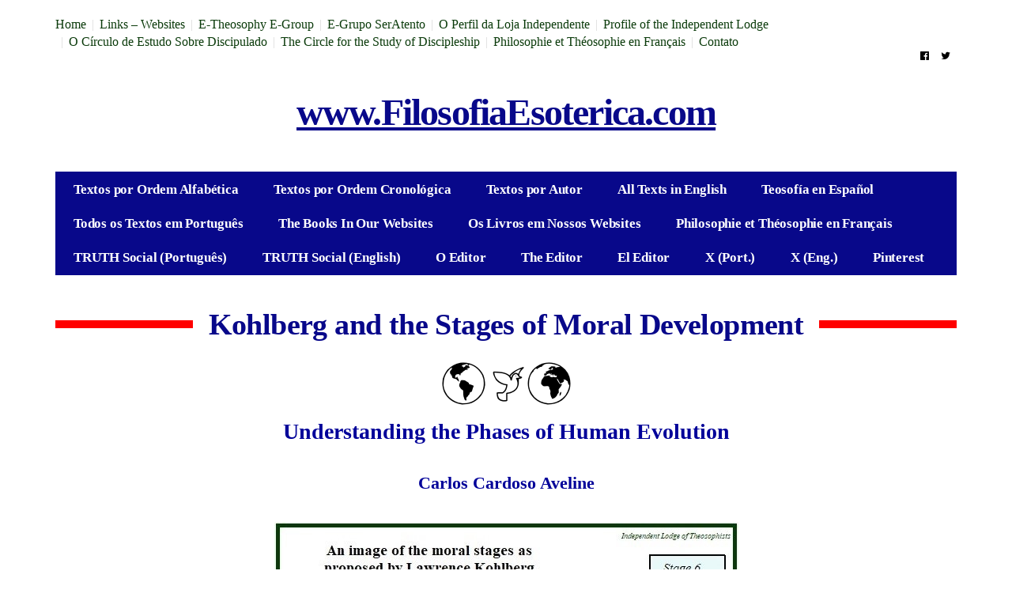

--- FILE ---
content_type: text/html; charset=UTF-8
request_url: https://www.filosofiaesoterica.com/kohlberg-and-the-stages-of-moral-development/
body_size: 12829
content:
<!DOCTYPE html>
<!--[if lt IE 7 ]><html class="ie ie6" lang="pt-PT" prefix="og: http://ogp.me/ns#"> <![endif]-->
<!--[if IE 7 ]><html class="ie ie7" lang="pt-PT" prefix="og: http://ogp.me/ns#"> <![endif]-->
<!--[if IE 8 ]><html class="ie ie8" lang="pt-PT" prefix="og: http://ogp.me/ns#"> <![endif]-->
<!--[if (gte IE 9)|!(IE)]><!--><html lang="pt-PT" prefix="og: http://ogp.me/ns#">
<head>

	<meta charset="UTF-8">
	<meta name="viewport" content="user-scalable=yes, width=device-width, initial-scale=1.0, maximum-scale=1">

	<!--[if IE]><meta http-equiv="X-UA-Compatible" content="IE=edge" /><![endif]-->

	<link rel="pingback" href="https://www.filosofiaesoterica.com/xmlrpc.php">

	<title>Kohlberg and the Stages of Moral Development</title>

<!-- This site is optimized with the Yoast SEO plugin v9.5 - https://yoast.com/wordpress/plugins/seo/ -->
<meta name="description" content="Understanding the Phases of Human Evolution - Carlos Cardoso Aveline"/>
<link rel="canonical" href="https://www.filosofiaesoterica.com/kohlberg-and-the-stages-of-moral-development/" />
<meta property="og:locale" content="pt_PT" />
<meta property="og:type" content="article" />
<meta property="og:title" content="Kohlberg and the Stages of Moral Development" />
<meta property="og:description" content="Understanding the Phases of Human Evolution - Carlos Cardoso Aveline" />
<meta property="og:url" content="https://www.filosofiaesoterica.com/kohlberg-and-the-stages-of-moral-development/" />
<meta property="og:site_name" content="www.FilosofiaEsoterica.com" />
<meta property="article:section" content="Planetary Change and The Civilization of the Future" />
<meta property="article:published_time" content="2019-02-16T11:00:51+00:00" />
<meta property="article:modified_time" content="2020-11-02T00:35:03+00:00" />
<meta property="og:updated_time" content="2020-11-02T00:35:03+00:00" />
<meta property="og:image" content="https://www.filosofiaesoterica.com/wp-content/uploads/2019/02/Kohlberg-and-the-Stages-of-Moral-Development-SEM-MOLD.png" />
<meta property="og:image:secure_url" content="https://www.filosofiaesoterica.com/wp-content/uploads/2019/02/Kohlberg-and-the-Stages-of-Moral-Development-SEM-MOLD.png" />
<meta property="og:image:width" content="569" />
<meta property="og:image:height" content="340" />
<meta name="twitter:card" content="summary" />
<meta name="twitter:description" content="Understanding the Phases of Human Evolution - Carlos Cardoso Aveline" />
<meta name="twitter:title" content="Kohlberg and the Stages of Moral Development" />
<meta name="twitter:image" content="https://www.filosofiaesoterica.com/wp-content/uploads/2019/02/Kohlberg-and-the-Stages-of-Moral-Development-SEM-MOLD.png" />
<!-- / Yoast SEO plugin. -->

<link rel='dns-prefetch' href='//fonts.googleapis.com' />
<link rel='dns-prefetch' href='//s.w.org' />
<link rel="alternate" type="application/rss+xml" title="www.FilosofiaEsoterica.com &raquo; Feed" href="https://www.filosofiaesoterica.com/feed/" />
<link rel="alternate" type="application/rss+xml" title="www.FilosofiaEsoterica.com &raquo; Feed de comentários" href="https://www.filosofiaesoterica.com/comments/feed/" />
<link rel="alternate" type="application/rss+xml" title="Feed de comentários de www.FilosofiaEsoterica.com &raquo; Kohlberg and the Stages of Moral Development" href="https://www.filosofiaesoterica.com/kohlberg-and-the-stages-of-moral-development/feed/" />
		<script type="text/javascript">
			window._wpemojiSettings = {"baseUrl":"https:\/\/s.w.org\/images\/core\/emoji\/11\/72x72\/","ext":".png","svgUrl":"https:\/\/s.w.org\/images\/core\/emoji\/11\/svg\/","svgExt":".svg","source":{"concatemoji":"https:\/\/www.filosofiaesoterica.com\/wp-includes\/js\/wp-emoji-release.min.js?ver=4330826cf92b5e3c07d04ea5e39ae29d"}};
			!function(e,a,t){var n,r,o,i=a.createElement("canvas"),p=i.getContext&&i.getContext("2d");function s(e,t){var a=String.fromCharCode;p.clearRect(0,0,i.width,i.height),p.fillText(a.apply(this,e),0,0);e=i.toDataURL();return p.clearRect(0,0,i.width,i.height),p.fillText(a.apply(this,t),0,0),e===i.toDataURL()}function c(e){var t=a.createElement("script");t.src=e,t.defer=t.type="text/javascript",a.getElementsByTagName("head")[0].appendChild(t)}for(o=Array("flag","emoji"),t.supports={everything:!0,everythingExceptFlag:!0},r=0;r<o.length;r++)t.supports[o[r]]=function(e){if(!p||!p.fillText)return!1;switch(p.textBaseline="top",p.font="600 32px Arial",e){case"flag":return s([55356,56826,55356,56819],[55356,56826,8203,55356,56819])?!1:!s([55356,57332,56128,56423,56128,56418,56128,56421,56128,56430,56128,56423,56128,56447],[55356,57332,8203,56128,56423,8203,56128,56418,8203,56128,56421,8203,56128,56430,8203,56128,56423,8203,56128,56447]);case"emoji":return!s([55358,56760,9792,65039],[55358,56760,8203,9792,65039])}return!1}(o[r]),t.supports.everything=t.supports.everything&&t.supports[o[r]],"flag"!==o[r]&&(t.supports.everythingExceptFlag=t.supports.everythingExceptFlag&&t.supports[o[r]]);t.supports.everythingExceptFlag=t.supports.everythingExceptFlag&&!t.supports.flag,t.DOMReady=!1,t.readyCallback=function(){t.DOMReady=!0},t.supports.everything||(n=function(){t.readyCallback()},a.addEventListener?(a.addEventListener("DOMContentLoaded",n,!1),e.addEventListener("load",n,!1)):(e.attachEvent("onload",n),a.attachEvent("onreadystatechange",function(){"complete"===a.readyState&&t.readyCallback()})),(n=t.source||{}).concatemoji?c(n.concatemoji):n.wpemoji&&n.twemoji&&(c(n.twemoji),c(n.wpemoji)))}(window,document,window._wpemojiSettings);
		</script>
		<style type="text/css">
img.wp-smiley,
img.emoji {
	display: inline !important;
	border: none !important;
	box-shadow: none !important;
	height: 1em !important;
	width: 1em !important;
	margin: 0 .07em !important;
	vertical-align: -0.1em !important;
	background: none !important;
	padding: 0 !important;
}
</style>
<link rel='stylesheet' id='scap.flashblock-css'  href='https://www.filosofiaesoterica.com/wp-content/plugins/compact-wp-audio-player/css/flashblock.css?ver=4330826cf92b5e3c07d04ea5e39ae29d' type='text/css' media='all' />
<link rel='stylesheet' id='scap.player-css'  href='https://www.filosofiaesoterica.com/wp-content/plugins/compact-wp-audio-player/css/player.css?ver=4330826cf92b5e3c07d04ea5e39ae29d' type='text/css' media='all' />
<link rel='stylesheet' id='wp-block-library-css'  href='https://www.filosofiaesoterica.com/wp-includes/css/dist/block-library/style.min.css?ver=4330826cf92b5e3c07d04ea5e39ae29d' type='text/css' media='all' />
<link rel='stylesheet' id='magic-liquidizer-table-style-css'  href='https://www.filosofiaesoterica.com/wp-content/plugins/magic-liquidizer-responsive-table/idcss/ml-responsive-table.css?ver=2.0.3' type='text/css' media='all' />
<link rel='stylesheet' id='wp-pagenavi-css'  href='https://www.filosofiaesoterica.com/wp-content/plugins/wp-pagenavi/pagenavi-css.css?ver=2.70' type='text/css' media='all' />
<link rel='stylesheet' id='parent-style-css'  href='https://www.filosofiaesoterica.com/wp-content/themes/barcelona/style.css?ver=4330826cf92b5e3c07d04ea5e39ae29d' type='text/css' media='all' />
<link rel='stylesheet' id='child-style-css'  href='https://www.filosofiaesoterica.com/wp-content/themes/barcelona-child/style.css?ver=4330826cf92b5e3c07d04ea5e39ae29d' type='text/css' media='all' />
<link rel='stylesheet' id='nprogress-css-css'  href='https://www.filosofiaesoterica.com/wp-content/plugins/nprogress-wordpress/css/nprogress.css?ver=4330826cf92b5e3c07d04ea5e39ae29d' type='text/css' media='all' />
<link rel='stylesheet' id='barcelona-font-css'  href='https://fonts.googleapis.com/css?family=PT+Serif%3A400%2C700%2C400italic&#038;ver=4330826cf92b5e3c07d04ea5e39ae29d' type='text/css' media='all' />
<link rel='stylesheet' id='bootstrap-css'  href='https://www.filosofiaesoterica.com/wp-content/themes/barcelona/assets/css/bootstrap.min.css?ver=3.3.4' type='text/css' media='all' />
<link rel='stylesheet' id='font-awesome-css'  href='https://www.filosofiaesoterica.com/wp-content/themes/barcelona/assets/css/font-awesome.min.css?ver=4.4.0' type='text/css' media='all' />
<link rel='stylesheet' id='vs-preloader-css'  href='https://www.filosofiaesoterica.com/wp-content/themes/barcelona/assets/css/vspreloader.min.css?ver=4330826cf92b5e3c07d04ea5e39ae29d' type='text/css' media='all' />
<link rel='stylesheet' id='owl-carousel-css'  href='https://www.filosofiaesoterica.com/wp-content/themes/barcelona/assets/lib/owl-carousel/assets/owl.carousel.min.css?ver=2.0.0' type='text/css' media='all' />
<link rel='stylesheet' id='owl-theme-css'  href='https://www.filosofiaesoterica.com/wp-content/themes/barcelona/assets/lib/owl-carousel/assets/owl.theme.default.min.css?ver=2.0.0' type='text/css' media='all' />
<link rel='stylesheet' id='jquery-boxer-css'  href='https://www.filosofiaesoterica.com/wp-content/themes/barcelona/assets/css/jquery.fs.boxer.min.css?ver=3.3.0' type='text/css' media='all' />
<link rel='stylesheet' id='barcelona-stylesheet-css'  href='https://www.filosofiaesoterica.com/wp-content/themes/barcelona/style.css?ver=1.3.0' type='text/css' media='all' />
<script type='text/javascript'>
/* <![CDATA[ */
window.CKEDITOR_BASEPATH = "https://www.filosofiaesoterica.com/wp-content/plugins/ckeditor-for-wordpress/ckeditor/";
var ckeditorSettings = { "textarea_id": "comment", "pluginPath": "https:\/\/www.filosofiaesoterica.com\/wp-content\/plugins\/ckeditor-for-wordpress\/", "autostart": true, "excerpt_state": false, "qtransEnabled": false, "outputFormat": { "indent": true, "breakBeforeOpen": false, "breakAfterOpen": false, "breakBeforeClose": false, "breakAfterClose": false }, "configuration": { "height": "160px", "skin": "moono", "scayt_autoStartup": false, "entities": false, "entities_greek": false, "entities_latin": false, "toolbar": "WordpressBasic", "templates_files": [ "https:\/\/www.filosofiaesoterica.com\/wp-content\/plugins\/ckeditor-for-wordpress\/ckeditor.templates.js" ], "stylesCombo_stylesSet": "wordpress:https:\/\/www.filosofiaesoterica.com\/wp-content\/plugins\/ckeditor-for-wordpress\/ckeditor.styles.js", "allowedContent": true, "customConfig": "https:\/\/www.filosofiaesoterica.com\/wp-content\/plugins\/ckeditor-for-wordpress\/ckeditor.config.js" }, "externalPlugins": [  ], "additionalButtons": [  ] }
/* ]]> */
</script><style type="text/css">
			#content table.cke_editor { margin:0; }
			#content table.cke_editor tr td { padding:0;border:0; }
		</style><script>if (document.location.protocol != "https:") {document.location = document.URL.replace(/^http:/i, "https:");}</script><script type='text/javascript' src='https://www.filosofiaesoterica.com/wp-content/plugins/compact-wp-audio-player/js/soundmanager2-nodebug-jsmin.js?ver=4330826cf92b5e3c07d04ea5e39ae29d'></script>
<script type='text/javascript' src='https://www.filosofiaesoterica.com/wp-includes/js/jquery/jquery.js?ver=1.12.4'></script>
<script type='text/javascript' src='https://www.filosofiaesoterica.com/wp-includes/js/jquery/jquery-migrate.min.js?ver=1.4.1'></script>
<script type='text/javascript' src='https://www.filosofiaesoterica.com/wp-content/plugins/magic-liquidizer-responsive-table/idjs/ml.responsive.table.min.js?ver=2.0.3'></script>
<script type='text/javascript' src='https://www.filosofiaesoterica.com/wp-content/plugins/nprogress-wordpress/javascript/nprogress.js?ver=0.1'></script>
<!--[if lt IE 9]>
<script type='text/javascript' src='https://www.filosofiaesoterica.com/wp-content/themes/barcelona/assets/js/html5.js?ver=4330826cf92b5e3c07d04ea5e39ae29d'></script>
<![endif]-->
<script type='text/javascript' src='https://www.filosofiaesoterica.com/wp-content/themes/barcelona/assets/js/retina.min.js?ver=4330826cf92b5e3c07d04ea5e39ae29d'></script>
<script type='text/javascript' src='https://www.filosofiaesoterica.com/wp-content/plugins/ckeditor-for-wordpress/ckeditor/ckeditor.js?t=F7J8&#038;ver=4.5.3.3'></script>
<script type='text/javascript' src='https://www.filosofiaesoterica.com/wp-content/plugins/ckeditor-for-wordpress/includes/ckeditor.utils.js?t=F7J8&#038;ver=4.5.3.3'></script>
<link rel='https://api.w.org/' href='https://www.filosofiaesoterica.com/wp-json/' />
<link rel="EditURI" type="application/rsd+xml" title="RSD" href="https://www.filosofiaesoterica.com/xmlrpc.php?rsd" />
<link rel="wlwmanifest" type="application/wlwmanifest+xml" href="https://www.filosofiaesoterica.com/wp-includes/wlwmanifest.xml" /> 
<link rel='shortlink' href='https://www.filosofiaesoterica.com/?p=17637' />
<link rel="alternate" type="application/json+oembed" href="https://www.filosofiaesoterica.com/wp-json/oembed/1.0/embed?url=https%3A%2F%2Fwww.filosofiaesoterica.com%2Fkohlberg-and-the-stages-of-moral-development%2F" />
<link rel="alternate" type="text/xml+oembed" href="https://www.filosofiaesoterica.com/wp-json/oembed/1.0/embed?url=https%3A%2F%2Fwww.filosofiaesoterica.com%2Fkohlberg-and-the-stages-of-moral-development%2F&#038;format=xml" />
<script type="text/javascript">
(function(url){
	if(/(?:Chrome\/26\.0\.1410\.63 Safari\/537\.31|WordfenceTestMonBot)/.test(navigator.userAgent)){ return; }
	var addEvent = function(evt, handler) {
		if (window.addEventListener) {
			document.addEventListener(evt, handler, false);
		} else if (window.attachEvent) {
			document.attachEvent('on' + evt, handler);
		}
	};
	var removeEvent = function(evt, handler) {
		if (window.removeEventListener) {
			document.removeEventListener(evt, handler, false);
		} else if (window.detachEvent) {
			document.detachEvent('on' + evt, handler);
		}
	};
	var evts = 'contextmenu dblclick drag dragend dragenter dragleave dragover dragstart drop keydown keypress keyup mousedown mousemove mouseout mouseover mouseup mousewheel scroll'.split(' ');
	var logHuman = function() {
		if (window.wfLogHumanRan) { return; }
		window.wfLogHumanRan = true;
		var wfscr = document.createElement('script');
		wfscr.type = 'text/javascript';
		wfscr.async = true;
		wfscr.src = url + '&r=' + Math.random();
		(document.getElementsByTagName('head')[0]||document.getElementsByTagName('body')[0]).appendChild(wfscr);
		for (var i = 0; i < evts.length; i++) {
			removeEvent(evts[i], logHuman);
		}
	};
	for (var i = 0; i < evts.length; i++) {
		addEvent(evts[i], logHuman);
	}
})('//www.filosofiaesoterica.com/?wordfence_lh=1&hid=4C08759808648B87514B79C9A7F3730E');
</script><style type="text/css">
body { font-family: 'PT Serif', sans-serif; }
h1,h2,h3,h4,h5,h6 { font-family: 'PT Serif', sans-serif; }
</style>
<style type="text/css">
.post-content > p, .post-content > div, .post-content > ul, .post-content > ol, .post-tags {
    margin: 0 0 20px;
    line-height: 1.5;
}
::-moz-selection { background-color: #02012d; }
::selection { background-color: #02012d; }
</style>
<style type="text/css" id="custom-background-css">
body.custom-background { background-color: #ffffff; }
</style>
<link rel="icon" href="https://www.filosofiaesoterica.com/wp-content/uploads/2016/12/cropped-Fabicon_Mundo-32x32.png" sizes="32x32" />
<link rel="icon" href="https://www.filosofiaesoterica.com/wp-content/uploads/2016/12/cropped-Fabicon_Mundo-192x192.png" sizes="192x192" />
<link rel="apple-touch-icon-precomposed" href="https://www.filosofiaesoterica.com/wp-content/uploads/2016/12/cropped-Fabicon_Mundo-180x180.png" />
<meta name="msapplication-TileImage" content="https://www.filosofiaesoterica.com/wp-content/uploads/2016/12/cropped-Fabicon_Mundo-270x270.png" />

<!-- BEGIN ExactMetrics v5.3.8 Universal Analytics - https://exactmetrics.com/ -->
<script>
(function(i,s,o,g,r,a,m){i['GoogleAnalyticsObject']=r;i[r]=i[r]||function(){
	(i[r].q=i[r].q||[]).push(arguments)},i[r].l=1*new Date();a=s.createElement(o),
	m=s.getElementsByTagName(o)[0];a.async=1;a.src=g;m.parentNode.insertBefore(a,m)
})(window,document,'script','https://www.google-analytics.com/analytics.js','ga');
  ga('create', 'UA-50422817-1', 'auto');
  ga('send', 'pageview');
</script>
<!-- END ExactMetrics Universal Analytics -->

</head>
<body data-rsssl=1 class="post-template-default single single-post postid-17637 single-format-standard custom-background boxed-layout-bg barcelona-fimg-none barcelona-fimg-cl has-breadcrumb zoom-enabled">

<nav class="navbar navbar-static-top navbar-light mega-menu-light header-style-b sticky-logo-custom has-nav-menu">

	<div class="navbar-inner">

		<div class="container">

						<div class="navbar-top clearfix">

				<div class="navbar-top-left clearfix">
					<ul id="menu-top-menu" class="navbar-top-menu"><li id="menu-item-16" class="menu-item menu-item-type-custom menu-item-object-custom menu-item-home menu-item-16"><a href="https://www.filosofiaesoterica.com/">Home</a></li>
<li id="menu-item-21" class="menu-item menu-item-type-post_type menu-item-object-page menu-item-21"><a href="https://www.filosofiaesoterica.com/websites-associados/">Links &#8211; Websites</a></li>
<li id="menu-item-85" class="menu-item menu-item-type-custom menu-item-object-custom menu-item-85"><a target="_blank" href="https://groups.google.com/g/e-theosophy">E-Theosophy E-Group</a></li>
<li id="menu-item-84" class="menu-item menu-item-type-custom menu-item-object-custom menu-item-84"><a target="_blank" href="https://groups.google.com/g/seratento">E-Grupo SerAtento</a></li>
<li id="menu-item-14869" class="menu-item menu-item-type-custom menu-item-object-custom menu-item-14869"><a href="https://www.filosofiaesoterica.com/perfil-da-loja-independente/">O Perfil da Loja Independente</a></li>
<li id="menu-item-14871" class="menu-item menu-item-type-custom menu-item-object-custom menu-item-14871"><a href="https://www.filosofiaesoterica.com/profile-of-the-independent-lodge/">Profile of the Independent Lodge</a></li>
<li id="menu-item-21343" class="menu-item menu-item-type-custom menu-item-object-custom menu-item-21343"><a href="https://www.filosofiaesoterica.com/o-circulo-de-estudo-sobre-discipulado/">O Círculo de Estudo Sobre Discipulado</a></li>
<li id="menu-item-21527" class="menu-item menu-item-type-custom menu-item-object-custom menu-item-21527"><a href="https://www.filosofiaesoterica.com/the-circle-for-the-study-of-discipleship/">The Circle for the Study of Discipleship</a></li>
<li id="menu-item-18047" class="menu-item menu-item-type-taxonomy menu-item-object-category menu-item-18047"><a href="https://www.filosofiaesoterica.com/category/philosophie-et-theosophie-en-francais/">Philosophie et Théosophie en Français</a></li>
<li id="menu-item-17" class="menu-item menu-item-type-post_type menu-item-object-page menu-item-17"><a href="https://www.filosofiaesoterica.com/contact/">Contato</a></li>
</ul>				</div>

				<div class="navbar-top-right">
					<ul class="social-icons"><li><a href="https://www.facebook.com/FilosofiaEsotericacom-174978012570152/?fref=ts" title="Facebook"><span class="fa fa-facebook-official"></span></a></li><li><a href="https://twitter.com/FilosofiaEso" title="Twitter"><span class="fa fa-twitter"></span></a></li></ul>				</div>

			</div><!-- .navbar-top -->
			
			<div class="navbar-header">

				<button type="button" class="navbar-toggle collapsed" data-toggle="collapse" data-target="#navbar" aria-expanded="false">
					<span class="sr-only">Menu</span>
					<span class="fa fa-navicon"></span>
				</button><!-- .navbar-toggle -->

				
				
				<a href="https://www.filosofiaesoterica.com/" class="navbar-logo">
					<span class="logo-location-header">www.FilosofiaEsoterica.com</span><span class="logo-location-sticky_nav">www.FilosofiaEsoterica.com</span>				</a>

				
			</div><!-- .navbar-header -->

						<div id="navbar" class="navbar-collapse collapse">
			<ul id="menu-1st-menu" class="navbar-nav nav"><li id="menu-item-36" class="menu-item menu-item-type-post_type menu-item-object-page menu-item-36"><a href="https://www.filosofiaesoterica.com/textos-por-ordem-alfabetica/">Textos por Ordem Alfabética</a></li>
<li id="menu-item-35" class="menu-item menu-item-type-post_type menu-item-object-page menu-item-35"><a href="https://www.filosofiaesoterica.com/textos-por-ordem-cronologica/">Textos por Ordem Cronológica</a></li>
<li id="menu-item-34" class="menu-item menu-item-type-post_type menu-item-object-page menu-item-34"><a href="https://www.filosofiaesoterica.com/textos-por-autor/">Textos por Autor</a></li>
<li id="menu-item-32" class="menu-item menu-item-type-post_type menu-item-object-page menu-item-32"><a href="https://www.filosofiaesoterica.com/all-texts-in-english/">All Texts in English</a></li>
<li id="menu-item-16137" class="menu-item menu-item-type-custom menu-item-object-custom menu-item-16137"><a href="https://www.filosofiaesoterica.com/category/teosofia-en-espanol/">Teosofía en Español</a></li>
<li id="menu-item-33" class="menu-item menu-item-type-post_type menu-item-object-page menu-item-33"><a href="https://www.filosofiaesoterica.com/textos-em-portugues/">Todos os Textos em Português</a></li>
<li id="menu-item-16141" class="menu-item menu-item-type-custom menu-item-object-custom menu-item-16141"><a href="https://www.filosofiaesoterica.com/the-books-available-in-our-websites/">The Books In Our Websites</a></li>
<li id="menu-item-16139" class="menu-item menu-item-type-custom menu-item-object-custom menu-item-16139"><a href="https://www.filosofiaesoterica.com/os-livros-publicados-em-nossos-websites/">Os Livros em Nossos Websites</a></li>
<li id="menu-item-18045" class="menu-item menu-item-type-taxonomy menu-item-object-category menu-item-18045"><a href="https://www.filosofiaesoterica.com/category/philosophie-et-theosophie-en-francais/">Philosophie et Théosophie en Français</a></li>
<li id="menu-item-27008" class="menu-item menu-item-type-custom menu-item-object-custom menu-item-27008"><a href="https://truthsocial.com/@Teosofia_Independente">TRUTH Social (Português)</a></li>
<li id="menu-item-27007" class="menu-item menu-item-type-custom menu-item-object-custom menu-item-27007"><a href="https://truthsocial.com/@CCAveline">TRUTH Social (English)</a></li>
<li id="menu-item-25131" class="menu-item menu-item-type-custom menu-item-object-custom menu-item-25131"><a href="https://www.filosofiaesoterica.com/carlos-cardoso-aveline-autor-e-editor/">O Editor</a></li>
<li id="menu-item-25138" class="menu-item menu-item-type-custom menu-item-object-custom menu-item-25138"><a href="https://www.filosofiaesoterica.com/carlos-cardoso-aveline-author-and-editor/">The Editor</a></li>
<li id="menu-item-25154" class="menu-item menu-item-type-custom menu-item-object-custom menu-item-25154"><a href="https://www.filosofiaesoterica.com/carlos-cardoso-aveline-autor-y-editor/">El Editor</a></li>
<li id="menu-item-26782" class="menu-item menu-item-type-custom menu-item-object-custom menu-item-26782"><a href="https://x.com/O_Teosofista_">X (Port.)</a></li>
<li id="menu-item-26783" class="menu-item menu-item-type-custom menu-item-object-custom menu-item-26783"><a href="https://x.com/CCAveline">X (Eng.)</a></li>
<li id="menu-item-26762" class="menu-item menu-item-type-custom menu-item-object-custom menu-item-26762"><a href="https://pt.pinterest.com/indelodge/">Pinterest</a></li>
</ul>			</div><!-- .navbar-collapse -->
			
		</div><!-- .container -->

	</div><!-- .navbar-inner -->

</nav><!-- .navbar -->

<div id="page-wrapper"><div class="breadcrumb-wrapper"><div class="container"><ol itemscope itemtype="http://schema.org/BreadcrumbList" class="breadcrumb"><li itemprop="itemListElement" itemscope itemtype="http://schema.org/ListItem"><a itemprop="item" href="https://www.filosofiaesoterica.com/">Home</a><meta itemprop="position" content="1" /></li><li itemprop="itemListElement" itemscope itemtype="http://schema.org/ListItem"><a href="https://www.filosofiaesoterica.com/category/planetary-change-and-the-civilization-of-the-future/" itemprop="item"><span itemprop="name">Planetary Change and The Civilization of the Future</span></a><meta itemprop="position" content="2" /></li></ol></div></div><div class="container single-container">

	<div class="row-primary sidebar-none clearfix">

		<main id="main" class="main">

			
				<article id="post-17637" class="post-17637 post type-post status-publish format-standard has-post-thumbnail hentry category-planetary-change-and-the-civilization-of-the-future autor-carlos-cardoso-aveline lingua-ingles">

							<header class="post-image">

			
			<div class="fimg-wrapper fimg-cl fimg-no-meta fimg-no-thumb">

				
				<div class="featured-image">
					<div class="fimg-inner">
						<div class="vm-wrapper">
							<div class="vm-middle">
								<h1 class="post-title">Kohlberg and the Stages of Moral Development</h1>
							</div>
						</div>
					</div>
				</div>

			</div><!-- .fimg-wrapper -->

		</header>

	
										<section class="post-content">
					<div>
<div align="center" style="margin-bottom:0cm;margin-bottom:.0001pt;text-align:center;line-height:normal;"><img alt="" src="https://www.filosofiaesoterica.com/wp-content/uploads/2016/05/1-Pomba-Mundo-dos-Sites.png" style="width: 163px; height: 54px;" /></div>
<div align="center" style="margin-bottom:0cm;margin-bottom:.0001pt;text-align:center;line-height:normal;">&nbsp;</div>
<div align="center" style="margin-bottom:0cm;margin-bottom:.0001pt;text-align:center;line-height:normal;"><span style="font-size:28px;"><span style="font-family:times new roman,times,serif;"><strong><span style="color:#000099;">Understanding the Phases of Human Evolution</span></strong></span></span></div>
<div align="center" style="margin-bottom:0cm;margin-bottom:.0001pt;text-align:center;line-height:normal;">&nbsp;</div>
<div align="center" style="margin-bottom:0cm;margin-bottom:.0001pt;text-align:center;line-height:normal;">&nbsp;</div>
<div align="center" style="margin-bottom:0cm;margin-bottom:.0001pt;text-align:center;line-height:normal;"><span style="font-size:22px;"><span style="font-family:times new roman,times,serif;"><strong><span style="color:#000099;">Carlos Cardoso Aveline</span></strong></span></span></div>
<div align="center" style="margin-bottom:0cm;margin-bottom:.0001pt;text-align:center;line-height:normal;">&nbsp;</div>
<div align="center" style="margin-bottom:0cm;margin-bottom:.0001pt;text-align:center;line-height:normal;">&nbsp;</div>
<div align="center" style="margin-bottom:0cm;margin-bottom:.0001pt;text-align:center;line-height:normal;"><img alt="" src="https://www.filosofiaesoterica.com/wp-content/uploads/2019/02/Kohlberg-and-the-Stages-of-Moral-Development.jpg" style="width: 587px; height: 365px;" /></div>
<div align="center" style="margin-bottom:0cm;margin-bottom:.0001pt;text-align:center;line-height:17.0pt;">&nbsp;</div>
<div align="center" style="margin-bottom:0cm;margin-bottom:.0001pt;text-align:center;line-height:17.0pt;">&nbsp;</div>
<div align="center" style="margin-bottom:0cm;margin-bottom:.0001pt;text-align:center;line-height:17.0pt;">&nbsp;</div>
<div style="margin-bottom:0cm;margin-bottom:.0001pt;line-height:17.0pt;"><span style="font-size:36px;"><span style="font-family:times new roman,times,serif;">N</span></span><span style="font-size:18px;"><span style="font-family:times new roman,times,serif;">orth American Psychologist Lawrence Kohlberg wrote that the moral growth of human beings has six stages, but nowadays only a small percentage of people achieve the highest stage. </span></span></div>
<div style="margin-bottom:0cm;margin-bottom:.0001pt;line-height:17.0pt;">&nbsp;</div>
<div style="margin-bottom:0cm;margin-bottom:.0001pt;line-height:17.0pt;"><span style="font-size:18px;"><span style="font-family:times new roman,times,serif;">Taking Jean Piaget’s works as a starting point, Kohlberg defined the phases of ethics as part of the psychological development of children. In fact, the six stages are valid for people of every age, for the most different ethnicities, and the various kinds of social group in any nation. </span></span></div>
<div style="margin-bottom:0cm;margin-bottom:.0001pt;line-height:17.0pt;">&nbsp;</div>
<div style="margin-bottom:0cm;margin-bottom:.0001pt;line-height:17.0pt;"><span style="font-size:18px;"><span style="font-family:times new roman,times,serif;">The six stages also coexist among them. Life is contradictory. Every person has various levels of reasons to act in correct ways and different definitions of what is correct. Presidents and Prime Ministers are no exception.</span></span></div>
<div style="margin-bottom:0cm;margin-bottom:.0001pt;line-height:17.0pt;">&nbsp;</div>
<div style="margin-bottom:0cm;margin-bottom:.0001pt;line-height:17.0pt;"><span style="font-size:18px;"><span style="font-family:times new roman,times,serif;">In each individual or social group, some levels of ethical consciousness are more important than others. The lower planes are transcended when there are wide horizons and enough accumulated experience. Souls that are still childish use to ignore the higher stages of ethics. From a theosophical point of view, the stage on which an individual places himself depends on the amount of experience and degree of good sense possessed by his individual soul. </span></span></div>
<div style="margin-bottom:0cm;margin-bottom:.0001pt;line-height:17.0pt;">&nbsp;</div>
<div style="margin-bottom:0cm;margin-bottom:.0001pt;line-height:17.0pt;"><span style="font-size:18px;"><span style="font-family:times new roman,times,serif;">Let us see then the stages of moral perception formulated by Kohlberg.</span></span></div>
<div style="margin-bottom:0cm;margin-bottom:.0001pt;line-height:17.0pt;">&nbsp;</div>
<div style="margin-bottom:0cm;margin-bottom:.0001pt;line-height:17.0pt;"><span style="font-size:26px;"><span style="font-family:times new roman,times,serif;">1)</span></span><span style="font-size:18px;"><span style="font-family:times new roman,times,serif;"> In the first stage &#8211; lowest and most basic &#8211; “right action is that action which is not punished”. The priority is to avoid condemnation: for this reason obedience occurs. The wrong action is the action that provokes punishment. In the absence of penalty, no wrongdoing is perceived or acknowledged. </span></span></div>
<div style="margin-bottom:0cm;margin-bottom:.0001pt;line-height:17.0pt;">&nbsp;</div>
<div style="margin-bottom:0cm;margin-bottom:.0001pt;line-height:17.0pt;"><span style="font-size:26px;"><span style="font-family:times new roman,times,serif;">2)</span></span><span style="font-size:18px;"><span style="font-family:times new roman,times,serif;"> In the second stage, right action is seen as that “which serves the interests of each one”. The goal is obtaining a reward. Now the exchange and the deal between individuals occur on the basis of immediate interests. Case-by-case decisions are dominant. Mutual help takes place with a short-term view of things. </span></span></div>
<div style="margin-bottom:0cm;margin-bottom:.0001pt;line-height:17.0pt;">&nbsp;</div>
<div style="margin-bottom:0cm;margin-bottom:.0001pt;line-height:17.0pt;"><span style="font-size:18px;"><span style="font-family:times new roman,times,serif;">The two initial stages of morality are called “preconventional” because there is no code of conduct in them. Actions are seen as isolated events, and the wider context is hardly seen. </span></span></div>
<div style="margin-bottom:0cm;margin-bottom:.0001pt;line-height:17.0pt;">&nbsp;</div>
<div style="margin-bottom:0cm;margin-bottom:.0001pt;line-height:17.0pt;"><span style="font-size:26px;"><span style="font-family:times new roman,times,serif;">3)</span></span><span style="font-size:18px;"><span style="font-family:times new roman,times,serif;"> In the third stage, the child (or the adult) demonstrates he has a good character. It is the stage of the “good-boy attitude”. The goal is obtaining social approval or the sincere support of the elders and the more powerful persons. Now the axiom “do unto others as you would have them do unto you” is both understood and followed, even if imperfectly. The person has a sincere sense of justice and reciprocity. The feeling of compassion is understood and &#8211; up to a certain point &#8211; experienced. A conformist attitude may also occur; yet there is a true sense of ethical commitment. </span></span></div>
<div style="margin-bottom:0cm;margin-bottom:.0001pt;line-height:17.0pt;">&nbsp;</div>
<div style="margin-bottom:0cm;margin-bottom:.0001pt;line-height:17.0pt;"><span style="font-size:26px;"><span style="font-family:times new roman,times,serif;">4)</span></span><span style="font-size:18px;"><span style="font-family:times new roman,times,serif;"> The fourth stage is dominated by the idea of Law and Order. At this point, the practice of respect for and obedience to the leader, the boss, the teacher, as well as due regulations, plays a key role. Discharging one’s duty is the priority. One must follow the rules and obey authorities without cavil or delay. </span></span></div>
<div style="margin-bottom:0cm;margin-bottom:.0001pt;line-height:17.0pt;">&nbsp;</div>
<div style="margin-bottom:0cm;margin-bottom:.0001pt;line-height:17.0pt;"><span style="font-size:18px;"><span style="font-family:times new roman,times,serif;">Stages three and four are called “conventional”, because in them the individual is sincerely loyal to the collective rules and norms.</span></span></div>
<div style="margin-bottom:0cm;margin-bottom:.0001pt;line-height:17.0pt;">&nbsp;</div>
<div style="margin-bottom:0cm;margin-bottom:.0001pt;line-height:17.0pt;"><span style="font-size:18px;"><span style="font-family:times new roman,times,serif;">We then have the two final stages. Now the children and adults respect law and the codes of conduct. Yet at the same time they see beyond them and aim at improving them. Sigmund Freud wrote: </span></span></div>
<div style="margin-bottom:0cm;margin-bottom:.0001pt;line-height:17.0pt;">&nbsp;</div>
<div style="margin-bottom:0cm;margin-bottom:.0001pt;line-height:17.0pt;"><span style="font-size:18px;"><span style="font-family:times new roman,times,serif;">“…It does not mean one is quite an anarchist if one is prepared to realize that laws and regulations cannot from their origin claim to possess the attribute of being sacred and untransgressable, that they are often inadequately framed and offend our sense of justice, or will do so after a time, and that, in view of the sluggishness of the authorities, there is often no other means of correcting such inexpedient laws than by boldly violating them. Furthermore, if one desires to maintain respect for laws and regulations it is advisable not to enact any where a watch cannot easily be kept on whether they are obeyed or transgressed.” <strong>[1]</strong></span></span></div>
<div style="margin-bottom:0cm;margin-bottom:.0001pt;line-height:17.0pt;">&nbsp;</div>
<div style="margin-bottom:0cm;margin-bottom:.0001pt;line-height:17.0pt;"><span style="font-size:26px;"><span style="font-family:times new roman,times,serif;">5)</span></span><span style="font-size:18px;"><span style="font-family:times new roman,times,serif;"> In the fifth stage of ethical development, therefore, the individual realizes that the laws and customs are sometimes unfair. If necessary, he tries to improve them. He does that through legitimate means, in democratic, morally acceptable, ethically responsible ways. </span></span></div>
<div style="margin-bottom:0cm;margin-bottom:.0001pt;line-height:17.0pt;">&nbsp;</div>
<div style="margin-bottom:0cm;margin-bottom:.0001pt;line-height:17.0pt;"><span style="font-size:18px;"><span style="font-family:times new roman,times,serif;">Examples of such a moral perception (as well as that of the sixth stage) are Mohandas Gandhi, Martin Luther King and Chico Mendes, the defender of Amazonian Forests. These three social leaders gave examples of altruism, and were assassinated in cold blood precisely for defending noble ideals and a higher ethics, which oppose the logic of organized ignorance. In the fifth stage, an effective social contract is sought that can be fair to all. </span></span></div>
<div style="margin-bottom:0cm;margin-bottom:.0001pt;line-height:17.0pt;">&nbsp;</div>
<div style="margin-bottom:0cm;margin-bottom:.0001pt;line-height:17.0pt;"><span style="font-size:18px;"><span style="font-family:times new roman,times,serif;">The higher levels of moral development result from a thorough understanding of the law of nature. The Natural Law theory, as Kohlberg wrote, “holds that there are universal or natural principles of justice that should guide all societies and that are known to us by reason independent of specific religious revelation or faith”.<strong>[2] </strong>Stages five and six are called postconventional because they go beyond appearances. They question institutionalized injustice and aim at the inner improvement of both individual and society. </span></span></div>
<div style="margin-bottom:0cm;margin-bottom:.0001pt;line-height:17.0pt;">&nbsp;</div>
<div style="margin-bottom:0cm;margin-bottom:.0001pt;line-height:17.0pt;"><span style="font-size:18px;"><span style="font-family:times new roman,times,serif;">The son of a Jewish father, Kohlberg participated during the 1940s in the struggle to save lives of persecuted Jews in Europe, and in 1948 spent some time in Israel. Throughout his adult life Kohlberg followed the principles of fifth and sixth stages. However, his generous view of the world irritated more than one scholar and created difficult situations for him in academic circles. He was also admired by many. &nbsp;&nbsp;</span></span></div>
<div style="margin-bottom:0cm;margin-bottom:.0001pt;line-height:17.0pt;">&nbsp;</div>
<div style="margin-bottom:0cm;margin-bottom:.0001pt;line-height:17.0pt;"><span style="font-size:26px;"><span style="font-family:times new roman,times,serif;">6)</span></span><span style="font-size:18px;"><span style="font-family:times new roman,times,serif;"> In the sixth stage of moral development, the individual &#8211; or the community &#8211; tries to live according to the principles of universal ethics. </span></span></div>
<div style="margin-bottom:0cm;margin-bottom:.0001pt;line-height:17.0pt;">&nbsp;</div>
<div style="margin-bottom:0cm;margin-bottom:.0001pt;line-height:17.0pt;"><span style="font-size:18px;"><span style="font-family:times new roman,times,serif;">Today the human beings who live in this stage are not numerous. They are forerunners and prepare the future. They pave the way for a lasting improvement in human evolution. </span></span></div>
<div style="margin-bottom:0cm;margin-bottom:.0001pt;line-height:17.0pt;">&nbsp;</div>
<div style="margin-bottom:0cm;margin-bottom:.0001pt;line-height:17.0pt;"><span style="font-size:18px;"><span style="font-family:times new roman,times,serif;">To heal the world and change it for the better &#8211; “Tikun Olam”, in the terms of the Jewish tradition &#8211; is the goal. Here one’s consciousness (or one’s community) is largely governed by lasting feelings of good will, compassion and solidarity for all beings. The process of planetary brotherhood is experienced as a central fact. Lao-tzu, Buddha, Jesus and Krishna, among others, personify this stage of purpose. &nbsp;</span></span></div>
<div style="margin-bottom:0cm;margin-bottom:.0001pt;line-height:17.0pt;">&nbsp;</div>
<div style="margin-bottom:0cm;margin-bottom:.0001pt;line-height:17.0pt;"><span style="font-size:18px;"><span style="font-family:times new roman,times,serif;">The practical usefulness of the view of moral stages proposed by Kohlberg is great. Each citizen can examine himself in the perspective of these six degrees of ethics and determine on which level he and his friends live. </span></span></div>
<div style="margin-bottom:0cm;margin-bottom:.0001pt;line-height:17.0pt;">&nbsp;</div>
<div style="margin-bottom:0cm;margin-bottom:.0001pt;line-height:17.0pt;"><span style="font-size:18px;"><span style="font-family:times new roman,times,serif;">* What kind of moral worldview do we follow in the situations we face every day? &nbsp;</span></span></div>
<div style="margin-bottom:0cm;margin-bottom:.0001pt;line-height:17.0pt;">&nbsp;</div>
<div style="margin-bottom:0cm;margin-bottom:.0001pt;line-height:17.0pt;"><span style="font-size:18px;"><span style="font-family:times new roman,times,serif;">* Which stages of ethical development are dominant in our cities and countries? </span></span></div>
<div style="margin-bottom:0cm;margin-bottom:.0001pt;line-height:17.0pt;">&nbsp;</div>
<div style="margin-bottom:0cm;margin-bottom:.0001pt;line-height:17.0pt;"><span style="font-size:18px;"><span style="font-family:times new roman,times,serif;">* What leaders and social groups aim at the proper moral education of children, and at the adequate moral formation of adults? </span></span></div>
<div style="margin-bottom:0cm;margin-bottom:.0001pt;line-height:17.0pt;">&nbsp;</div>
<div style="margin-bottom:0cm;margin-bottom:.0001pt;line-height:17.0pt;"><span style="font-size:18px;"><span style="font-family:times new roman,times,serif;">This is not the time to demand perfection from others. There are enough hypocrites doing that already. We should improve ourselves, in the first place &#8211; and teach by example. Of course, the structures of collective illusion and ignorance should be shown as such. </span></span></div>
<div style="margin-bottom:0cm;margin-bottom:.0001pt;line-height:17.0pt;">&nbsp;</div>
<div style="margin-bottom:0cm;margin-bottom:.0001pt;line-height:17.0pt;"><span style="font-size:18px;"><span style="font-family:times new roman,times,serif;">The influence of the books by Lawrence Kohlberg is essentially interdisciplinary. The theosophical and philosophical importance of his writings might be decisive in the 21st century, for they help us clarify the mystery of how to sow good karma. Kohlberg invites us to set the causes of <em>human happiness</em> into motion as best we can, in that which depends on us.&nbsp; </span></span></div>
<div style="margin-bottom:0cm;margin-bottom:.0001pt;line-height:17.0pt;">&nbsp;</div>
<div style="margin-bottom:0cm;margin-bottom:.0001pt;line-height:17.0pt;"><span style="font-size:26px;"><span style="font-family:times new roman,times,serif;">NOTES:</span></span></div>
<div style="margin-bottom:0cm;margin-bottom:.0001pt;line-height:17.0pt;">&nbsp;</div>
<div style="margin-bottom:0cm;margin-bottom:.0001pt;line-height:17.0pt;"><span style="font-size:18px;"><span style="font-family:times new roman,times,serif;"><strong>[1]</strong> Sigmund Freud, in the essay “The Question of Lay Analysis”. See the volume “The Essentials of Psycho-Analysis”, Sigmund Freud, selected with commentaries by Anna Freud, Vintage Books, London, UK, 597 pp., 2005, p. 53. </span></span></div>
<div style="margin-bottom:0cm;margin-bottom:.0001pt;line-height:17.0pt;">&nbsp;</div>
<div style="margin-bottom:0cm;margin-bottom:.0001pt;line-height:17.0pt;"><span style="font-size:18px;"><span style="font-family:times new roman,times,serif;"><strong>[2] </strong>“Essays on Moral Development”, Lawrence Kohlberg, volume I, “The Philosophy of Moral Development”, Harper &amp; Row, Publishers, San Francisco, copyright 1981, 441 pp, see p. 313. </span></span></div>
<div style="margin-bottom:0cm;margin-bottom:.0001pt;line-height:17.0pt;">&nbsp;</div>
<div style="margin-bottom:0cm;margin-bottom:.0001pt;line-height:17.0pt;"><span style="font-size:26px;"><span style="font-family:times new roman,times,serif;"><strong><u>Know More About the Moral Stages:</u></strong></span></span></div>
<div style="margin-bottom:0cm;margin-bottom:.0001pt;line-height:17.0pt;">&nbsp;</div>
<div style="margin-bottom:0cm;margin-bottom:.0001pt;line-height:17.0pt;"><img alt="" src="https://www.filosofiaesoterica.com/wp-content/uploads/2019/02/Kohlberg-and-the-Stages-of-Moral-Development-AUX.jpg" style="width: 230px; height: 211px;" /></div>
<div style="margin-bottom:0cm;margin-bottom:.0001pt;line-height:17.0pt;"><span style="font-size:14px;"><span style="font-family:times new roman,times,serif;"><strong>&nbsp; &nbsp;Lawrence Kohlberg (1927-1987)</strong></span></span></div>
<div style="margin-bottom:0cm;margin-bottom:.0001pt;line-height:17.0pt;">&nbsp;</div>
<div style="margin-bottom:0cm;margin-bottom:.0001pt;line-height:17.0pt;">&nbsp;</div>
<div style="margin-bottom:0cm;margin-bottom:.0001pt;line-height:17.0pt;"><span style="font-size:18px;"><span style="font-family:times new roman,times,serif;">* “<strong>Promoting Moral Growth</strong>”, From Piaget to Kohlberg, by Richard H. Hersh, Diana Pritchard Paolitto and Joseph Reimer. Foreword by Lawrence Kohlberg. Published by Longman, New York and London, 1979, 270 pp. </span></span></div>
<div style="margin-bottom:0cm;margin-bottom:.0001pt;line-height:17.0pt;">&nbsp;</div>
<div style="margin-bottom:0cm;margin-bottom:.0001pt;line-height:17.0pt;"><span style="font-size:18px;"><span style="font-family:times new roman,times,serif;">* “<strong>Essays on Moral Development</strong>”, Lawrence Kohlberg, volume I, “<strong>The Philosophy of Moral Development</strong>”, Harper &amp; Row, Publishers, San Francisco, USA, copyright 1981, 441 pages.</span></span></div>
<div style="margin-bottom:0cm;margin-bottom:.0001pt;line-height:17.0pt;">&nbsp;</div>
<div style="margin-bottom:0cm;margin-bottom:.0001pt;line-height:17.0pt;"><span style="font-size:18px;"><span style="font-family:times new roman,times,serif;">* “<strong>Essays on Moral Development</strong>”, Lawrence Kohlberg, volume II, “<strong>The Psychology of Moral Development</strong>”, Harper &amp; Row, Publishers, San Francisco, USA, copyright 1984, 729 pages. &nbsp;</span></span></div>
<div style="margin-bottom:0cm;margin-bottom:.0001pt;line-height:17.0pt;">&nbsp;</div>
<div style="margin-bottom:0cm;margin-bottom:.0001pt;line-height:17.0pt;"><span style="font-size:18px;"><span style="font-family:times new roman,times,serif;">* “<strong>Lawrence Kohlberg, Ética e Educação Moral</strong>”, by Ângela Maria Brasil Biaggio, Ed. Moderna, São Paulo, Brazil, 2002, 144 pp. </span></span></div>
<div style="margin-bottom:0cm;margin-bottom:.0001pt;line-height:17.0pt;">&nbsp;</div>
<div style="margin-bottom:0cm;margin-bottom:.0001pt;line-height:17.0pt;"><span style="font-size:18px;"><span style="font-family:times new roman,times,serif;">000</span></span></div>
<div style="margin-bottom:0cm;margin-bottom:.0001pt;line-height:17.0pt;">&nbsp;</div>
<div style="margin-bottom:0cm;margin-bottom:.0001pt;line-height:17.0pt;"><span style="font-size:26px;"><span style="font-family:times new roman,times,serif;">K</span></span><span style="font-size:18px;"><span style="font-family:times new roman,times,serif;">ohlberg’s six stages of moral perception have an inner relation to the levels of consciousness as taught by classical theosophy. See for instance the articles “<u><a href="https://www.filosofiaesoterica.com/the-seven-principles-of-consciousness/" target="_blank"><strong><span style="color:#0000CC;">The Seven Principles of Consciousness</span></strong></a></u>” and&nbsp;<span style="background:white;"><span style="color:#010101;">“</span></span><u style="box-sizing:border-box;font-variant-ligatures:normal;font-variant-caps:normal;orphans:2;text-align:start;widows:2;-webkit-text-stroke-width:0px;word-spacing:0px;"><span style="background:white;"><span style="color:#010101;"><a href="https://www.filosofiaesoterica.com/antahkarana-the-bridge-to-sky/" style="box-sizing:border-box;transition:all 0.15s ease 0s;" target="_blank"><strong style="box-sizing:border-box;color:initial;"><span style="text-decoration:none;text-underline:none;"><span style="color:mediumblue;"><span style="box-sizing:border-box;">Antahkarana, the Bridge to Sk</span></span></span></strong><span style="text-decoration:none;text-underline:none;"><strong><span style="text-decoration:none;text-underline:none;"><span style="color:mediumblue;">y</span></span></strong></span></a></span></span></u><span style="background:white;"><span style="color:#010101;"><span style="font-variant-ligatures:normal;font-variant-caps:normal;orphans:2;text-align:start;widows:2;-webkit-text-stroke-width:0px;text-decoration-style:initial;float:none;word-spacing:0px;">”.</span></span></span></span></span></div>
<div style="margin-bottom:0cm;margin-bottom:.0001pt;line-height:17.0pt;">&nbsp;</div>
<div style="margin-bottom:0cm;margin-bottom:.0001pt;line-height:17.0pt;"><span style="font-size:18px;"><span style="font-family:times new roman,times,serif;">000</span></span></div>
<div style="margin-bottom:0cm;margin-bottom:.0001pt;line-height:17.0pt;">&nbsp;</div>
<div style="margin-bottom:0cm;margin-bottom:.0001pt;text-indent:.05pt;line-height:17.0pt;"><span style="font-size:26px;"><span style="font-family:times new roman,times,serif;">A</span></span><span style="font-size:18px;"><span style="font-family:times new roman,times,serif;">n initial version of the above article was published at “The Aquarian Theosophist”, January 2019, pp. 9-12. “<strong>Kohlberg and the Stages of Moral Development</strong>” was published as an independent article in our associated websites on 15 February 2019. It can also be seen at our blog in “<u><a href="https://blogs.timesofisrael.com/kohlberg-and-the-stages-of-moral-development/" target="_blank"><strong><span style="color:#0000CC;">The Times of Israel</span></strong></a></u>”.&nbsp; </span></span></div>
<div style="margin-bottom:0cm;margin-bottom:.0001pt;text-indent:.05pt;line-height:17.0pt;">&nbsp;</div>
<div style="margin-bottom:0cm;margin-bottom:.0001pt;text-indent:.05pt;line-height:17.0pt;"><span style="font-size:18px;"><span style="font-family:times new roman,times,serif;">000</span></span></div>
</div>
					</section><!-- .post-content -->
					
										<footer class="post-footer">

						
							<div class="post-sharing">

		<ul class="list-inline text-center">
			<li><a href="https://www.facebook.com/sharer/sharer.php?u=https%3A%2F%2Fwww.filosofiaesoterica.com%2Fkohlberg-and-the-stages-of-moral-development%2F" target="_blank" title="Share on Facebook"><span class="fa fa-facebook"></span></a></li>
			<li><a href="https://twitter.com/home?status=Kohlberg+and+the+Stages+of+Moral+Development+-+https%3A%2F%2Fwww.filosofiaesoterica.com%2Fkohlberg-and-the-stages-of-moral-development%2F" target="_blank" title="Share on Twitter"><span class="fa fa-twitter"></span></a></li>
<!--			<li><a href="https://plus.google.com/share?url=https%3A%2F%2Fwww.filosofiaesoterica.com%2Fkohlberg-and-the-stages-of-moral-development%2F" target="_blank" title="Share on Google+"><span class="fa fa-google-plus"></span></a></li>
			<li><a href="https://pinterest.com/pin/create/button/?url=--><!--&amp;media=--><!--&amp;description=--><!--" target="_blank" title="--><!--"><span class="fa fa-pinterest"></span></a></li>-->
<!--			<li><a href="https://www.linkedin.com/shareArticle?mini=true&amp;url=--><!--&amp;title=--><!--&amp;summary=--><!--&amp;source=--><!--" target="_blank" title="--><!--"><span class="fa fa-linkedin"></span></a></li>-->
			<li><a href="#" onclick="window.print();return false;"><span class="fa fa-print"></a></li>
		</ul>

	</div><!-- .post-sharing -->
	
					</footer><!-- .post-footer -->
					
				</article>

			
		</main>

		
	</div><!-- .row -->

	
</div><!-- .container -->
<footer class="footer footer-light">

	<div class="container">

				<div class="row footer-sidebars">
						<div class="f-col col-md-4">
							</div>
						<div class="f-col col-md-4">
							</div>
						<div class="f-col col-md-4">
							</div>
					</div><!-- .footer-sidebars -->
		
				<div class="row footer-bottom has-menu has-copy-text">

			<div class="f-col col-md-6">

				
				<p class="copy-info">&copy; 2026 www.FilosofiaEsoterica.com</p>
			</div>

			<div class="col col-md-6">
				<ul id="menu-top-menu-1" class="footer-menu"><li class="menu-item menu-item-type-custom menu-item-object-custom menu-item-home menu-item-16"><a href="https://www.filosofiaesoterica.com/">Home</a></li>
<li class="menu-item menu-item-type-post_type menu-item-object-page menu-item-21"><a href="https://www.filosofiaesoterica.com/websites-associados/">Links &#8211; Websites</a></li>
<li class="menu-item menu-item-type-custom menu-item-object-custom menu-item-85"><a target="_blank" href="https://groups.google.com/g/e-theosophy">E-Theosophy E-Group</a></li>
<li class="menu-item menu-item-type-custom menu-item-object-custom menu-item-84"><a target="_blank" href="https://groups.google.com/g/seratento">E-Grupo SerAtento</a></li>
<li class="menu-item menu-item-type-custom menu-item-object-custom menu-item-14869"><a href="https://www.filosofiaesoterica.com/perfil-da-loja-independente/">O Perfil da Loja Independente</a></li>
<li class="menu-item menu-item-type-custom menu-item-object-custom menu-item-14871"><a href="https://www.filosofiaesoterica.com/profile-of-the-independent-lodge/">Profile of the Independent Lodge</a></li>
<li class="menu-item menu-item-type-custom menu-item-object-custom menu-item-21343"><a href="https://www.filosofiaesoterica.com/o-circulo-de-estudo-sobre-discipulado/">O Círculo de Estudo Sobre Discipulado</a></li>
<li class="menu-item menu-item-type-custom menu-item-object-custom menu-item-21527"><a href="https://www.filosofiaesoterica.com/the-circle-for-the-study-of-discipleship/">The Circle for the Study of Discipleship</a></li>
<li class="menu-item menu-item-type-taxonomy menu-item-object-category menu-item-18047"><a href="https://www.filosofiaesoterica.com/category/philosophie-et-theosophie-en-francais/">Philosophie et Théosophie en Français</a></li>
<li class="menu-item menu-item-type-post_type menu-item-object-page menu-item-17"><a href="https://www.filosofiaesoterica.com/contact/">Contato</a></li>
</ul>			</div>

		</div>
		
	</div><!-- .container -->

</footer><!-- footer -->

</div><!-- #page-wrapper -->

        <script>
            // Show the progress bar 
            NProgress.start();

            // Increase randomly
            var interval = setInterval(function() { NProgress.inc(); }, 1000);        

            // Trigger finish when page fully loaded
            jQuery(window).load(function () {
                clearInterval(interval);
                NProgress.done();
            });

            // Trigger bar when exiting the page
            window.onbeforeunload = function() {
                console.log("triggered");
                NProgress.start();
            };
        </script>    

<!-- WP Audio player plugin v1.9.6 - https://www.tipsandtricks-hq.com/wordpress-audio-music-player-plugin-4556/ -->
    <script type="text/javascript">
        soundManager.useFlashBlock = true; // optional - if used, required flashblock.css
        soundManager.url = 'https://www.filosofiaesoterica.com/wp-content/plugins/compact-wp-audio-player/swf/soundmanager2.swf';
        function play_mp3(flg, ids, mp3url, volume, loops)
        {
            //Check the file URL parameter value
            var pieces = mp3url.split("|");
            if (pieces.length > 1) {//We have got an .ogg file too
                mp3file = pieces[0];
                oggfile = pieces[1];
                //set the file URL to be an array with the mp3 and ogg file
                mp3url = new Array(mp3file, oggfile);
            }

            soundManager.createSound({
                id: 'btnplay_' + ids,
                volume: volume,
                url: mp3url
            });

            if (flg == 'play') {
                    soundManager.play('btnplay_' + ids, {
                    onfinish: function() {
                        if (loops == 'true') {
                            loopSound('btnplay_' + ids);
                        }
                        else {
                            document.getElementById('btnplay_' + ids).style.display = 'inline';
                            document.getElementById('btnstop_' + ids).style.display = 'none';
                        }
                    }
                });
            }
            else if (flg == 'stop') {
    //soundManager.stop('btnplay_'+ids);
                soundManager.pause('btnplay_' + ids);
            }
        }
        function show_hide(flag, ids)
        {
            if (flag == 'play') {
                document.getElementById('btnplay_' + ids).style.display = 'none';
                document.getElementById('btnstop_' + ids).style.display = 'inline';
            }
            else if (flag == 'stop') {
                document.getElementById('btnplay_' + ids).style.display = 'inline';
                document.getElementById('btnstop_' + ids).style.display = 'none';
            }
        }
        function loopSound(soundID)
        {
            window.setTimeout(function() {
                soundManager.play(soundID, {onfinish: function() {
                        loopSound(soundID);
                    }});
            }, 1);
        }
        function stop_all_tracks()
        {
            soundManager.stopAll();
            var inputs = document.getElementsByTagName("input");
            for (var i = 0; i < inputs.length; i++) {
                if (inputs[i].id.indexOf("btnplay_") == 0) {
                    inputs[i].style.display = 'inline';//Toggle the play button
                }
                if (inputs[i].id.indexOf("btnstop_") == 0) {
                    inputs[i].style.display = 'none';//Hide the stop button
                }
            }
        }
    </script>
    
<script type='text/javascript'>
	//<![CDATA[
    jQuery(document).ready(function($) { 
    	$('html').MagicLiquidizerTable({ whichelement: 'table', breakpoint: '780', headerSelector: 'thead td, thead th, tr th', bodyRowSelector: 'tbody tr, tr', table: '1' })
    })
	//]]>
</script> 	
<script>
  (function(i,s,o,g,r,a,m){i['GoogleAnalyticsObject']=r;i[r]=i[r]||function(){
  (i[r].q=i[r].q||[]).push(arguments)},i[r].l=1*new Date();a=s.createElement(o),
  m=s.getElementsByTagName(o)[0];a.async=1;a.src=g;m.parentNode.insertBefore(a,m)
  })(window,document,'script','https://www.google-analytics.com/analytics.js','ga');

  ga('create', 'UA-27777245-25', 'auto');
  ga('send', 'pageview');

</script>
<div class="search-form-full"><form class="search-form" method="get" action="https://www.filosofiaesoterica.com/">
				 <div class="search-form-inner"><div class="barcelona-sc-close"><span class="barcelona-ic">&times;</span><span class="barcelona-text">Fechar</span></div>
				 	<div class="input-group">
				        <span class="input-group-addon" id="searchAddon1"><span class="fa fa-search"></span></span>
		                <input type="text" name="s" class="form-control search-field" autocomplete="off" placeholder="Search&hellip;" title="Procurar por:" value="" aria-describedby="searchAddon1" />
		                <span class="input-group-btn">
		                    <button type="submit" class="btn"><span class="btn-search-text">Search</span><span class="btn-search-icon"><span class="fa fa-search"></span></span></button>
		                </span>
	                </div>
                </div>
            </form></div><script type="text/javascript">/* <![CDATA[ */ jQuery(document).ready( function() { jQuery.post( "https://www.filosofiaesoterica.com/wp-admin/admin-ajax.php", { action : "entry_views", _ajax_nonce : "83a93d2d15", post_id : 17637 } ); } ); /* ]]> */</script>
<script type='text/javascript'>
/* <![CDATA[ */
var zerospam = {"key":"Q6girPwHXOlzZulSUq)JrSs^h5!NB!4Q5tT(cfQp@QnId$EI$U1UekSM5iuLXOu0"};
/* ]]> */
</script>
<script type='text/javascript' src='https://www.filosofiaesoterica.com/wp-content/plugins/zero-spam/js/zerospam.js?ver=3.0.6'></script>
<script type='text/javascript' src='https://www.filosofiaesoterica.com/wp-content/plugins/wp-gallery-custom-links/wp-gallery-custom-links.js?ver=1.1'></script>
<script type='text/javascript' src='https://www.filosofiaesoterica.com/wp-content/themes/barcelona/assets/js/bootstrap.min.js?ver=3.3.4'></script>
<script type='text/javascript' src='https://www.filosofiaesoterica.com/wp-content/themes/barcelona/assets/js/picturefill.min.js?ver=4330826cf92b5e3c07d04ea5e39ae29d'></script>
<script type='text/javascript' src='https://www.filosofiaesoterica.com/wp-content/themes/barcelona/assets/lib/owl-carousel/owl.carousel.min.js?ver=2.0.0'></script>
<script type='text/javascript' src='https://www.filosofiaesoterica.com/wp-content/themes/barcelona/assets/js/jquery.fs.boxer.min.js?ver=3.3.0'></script>
<script type='text/javascript'>
/* <![CDATA[ */
var barcelonaParams = {"ajaxurl":"https:\/\/www.filosofiaesoterica.com\/wp-admin\/admin-ajax.php","post_id":"17637","i18n":{"login_to_vote":"Please login to vote!"}};
/* ]]> */
</script>
<script type='text/javascript' src='https://www.filosofiaesoterica.com/wp-content/themes/barcelona/assets/js/barcelona-main.js?ver=1.3.0'></script>
<script type='text/javascript' src='https://www.filosofiaesoterica.com/wp-includes/js/wp-embed.min.js?ver=4330826cf92b5e3c07d04ea5e39ae29d'></script>

</body>
</html>
<!--
Performance optimized by W3 Total Cache. Learn more: https://www.w3-edge.com/products/

Object Caching 55/128 objects using apc
Page Caching using apc (SSL caching disabled) 
Minified using apc
Database Caching 11/37 queries in 0.008 seconds using apc (Request-wide modification query)

Served from: www.filosofiaesoterica.com @ 2026-01-23 12:41:03 by W3 Total Cache
-->

--- FILE ---
content_type: text/css
request_url: https://www.filosofiaesoterica.com/wp-content/themes/barcelona-child/style.css?ver=4330826cf92b5e3c07d04ea5e39ae29d
body_size: 2201
content:
/*
 * Theme Name:  Barcelona Child by Pictonio.
 * Description: Alterações ao barcelona original.
 * Author:      Pictonio
 * Author URI:  http://www.pictonio.com
 * Template:	barcelona
 */

 
 /*NAV Menu*/

 @media only screen and (max-width: 768px) {
 	#navbar .navbar-nav > li.search > .btn {
 		display: none;
 	}
 	#navbar .navbar-nav > li {
    	display: table;
    	width: 100%;
    	text-align: center;
	}
 }

 @media only screen and (min-width: 768px) {
	#navbar .navbar-nav > li > a {
	    font-size: 9px;
	    padding: 13px 9px;
	}
	.navbar.navbar-static-top.navbar-stuck.navbar-light .navbar-inner {
    	background-color: #08088a !important;
	}
	.logo-location-sticky_nav{
		color: #FFFFFF;
	}
}

@media only screen and (min-width: 992px) {
    #navbar .navbar-nav > li > a {
        padding: 13px 9px;
        font-size: 12px;
    }
}

@media only screen and (min-width: 1200px) {
    #navbar .navbar-nav > li > a {
        padding-right: 22px;
        padding-left: 22px;
        font-size: 13px;
    }
}

@media only screen and (min-width: 992px) {
	.navbar-nav > li.search > .btn {
		width: 47px;
	}
}
#navbar .navbar-nav{
	background-color: #08088a;
	border: 1px solid #08088a;
}

#navbar .navbar-nav > li a {
	color: #FFFFFF;
	text-transform: initial;
	font-size: 17px;
    padding-right: 22px;
    padding-left: 22px;
}

#navbar .navbar-nav > li .btn-search{
	color: #FFFFFF;
}

#navbar .navbar-nav > li {
	display: table;
}

#navbar .navbar-nav > li:hover > a,
#navbar .navbar-nav > li:hover > .btn-search,
#navbar .navbar-nav > li.current-menu-item > a{
	background-color: #0B3B0B;
    border-color: #0B3B0B;
}

.navbar-stuck .navbar-nav > li.search{
	float: left;
}
.navbar-stuck .navbar-nav > li.search > .btn.btn-search{
	height: 39px;
}

.posts-box-carousel:not(.posts-box-gallery) .nav-dir li:first-child .btn{
	background-color: #3B3E63!important;
}

/*Titulo dos posts*/

.post h1.post-title{
	text-transform: initial!important;
	padding-left: 20px;
}
.fimg-no-thumb .vm-middle{
	text-align: center!important;
}

table.custom-table-categories td{
	padding: 20px 25px;
}
table.custom-table-categories td p{
	margin: 0;
}

/*limita largura do texto dos posts*/
.post section.post-content {
    max-width: 750px;
    margin-left: auto;
    margin-right: auto;
}

body, 
h1, h2, h3, h4, h5, h6 {
	font-family: "Times New Roman"!important;
}

.featured-posts .fp-box .post-title{
	text-transform: initial!important;
}

.posts-box.posts-box-5 h2.post-title{
	font-size: 24px;
}

.post-content{
	color: #010101!important;
}
.post-summary .post-excerpt{
	color: #08088A!important;
}

/*listagem de artigos*/
h2.post-title.listagem {
    font-size: 19px;
    margin-bottom: 0px;
    margin-top: 0px;
    font-weight: bold;
    text-decoration: underline;
    display: list-item;
    list-style-position: inside;
    color: #08088a;
}

a:hover {
    color: #ff0000!important;
    text-decoration: underline!important;
}

.navbar-nav li.menu-item a:hover{
	color: #fff!important;
	text-decoration: none!important;
}

/*Menu top*/

.navbar-top #menu-top-menu{
	font-size: 16px;
}
.navbar-top #menu-top-menu li a{
	color: #0B3B0B;
}

/*titulo dos posts*/
.fimg-no-thumb .featured-image .vm-middle .post-title{
	font-size: 38px!important;
	color: #08088A;
}
/*barra dos titulos*/

.fimg-no-thumb:not(.fimg-media) .featured-image .vm-middle:after{
	background-color: #ff0000!important;
}

/*breadcrumb*/
.breadcrumb-wrapper a,
.breadcrumb-wrapper span{
    text-transform: initial;
    font-size: 22px;
    color: #08088A!important;
}


.home .main .box-header h2.title{
	text-transform: initial;
}

@media only screen and (min-width: 768px) {
	.navbar-logo {
	    font-size: 48.4px!important;
	}	
}

.logo-location-header{
	text-decoration: underline;
	color: #08088A;
}

/*listagens a azul*/
h2.post-title.listagem a{
	color: #08088A;
}


/*posts da home a azul*/
.home h2.post-title a{
	color: #08088A;
}

/*seccoes teamaticas*/
.home .box-header.has-title{
	text-align: center;
    color: #08088a;
}
.home .box-header.has-title h2.title{
	padding-right: 20px;
    padding-left: 20px;
    font-size: 30px;
}

.home .box-header.has-title:after{
	background-color: #ff0000;
	top: 15px;
}

/*footer menu*/

.footer-menu li a{
	font-size: 17px!important;
	color: #08088A;
	text-transform: capitalize!important;
}

.breadcrumb li:first-child{
	display: none;
}
.breadcrumb>li+li:before{
	display: none;
}

.page-template-page-cronologica .box-header{
	margin-bottom: 20px;
}
.page-template-page-cronologica .box-header.has-title{
	text-align: center;
	color: #08088a;
}
.page-template-page-cronologica .box-header.has-title h3.title{
	padding-right: 20px;
	padding-left: 20px;
	text-transform: initial;
}

.page-template-page-cronologica .box-header.has-title:after{
	background-color: #ff0000;
}

.page-template-page-alfabetica .box-header{
	margin-bottom: 20px;
}
.page-template-page-alfabetica .box-header.has-title{
	text-align: center;
	color: #08088a;
}
.page-template-page-alfabetica .box-header.has-title h3.title{
	padding-right: 20px;
	padding-left: 20px;
	text-transform: initial;	
}

.page-template-page-alfabetica .box-header.has-title:after{
	background-color: #ff0000;
}


.page-template-page-autores .box-header{
	margin-bottom: 20px;
}
.page-template-page-autores .box-header.has-title{
	text-align: center;
	color: #08088a;
}
.page-template-page-autores .box-header.has-title h3.title{
	padding-right: 20px;
	padding-left: 20px;
	text-transform: initial;	
}

.page-template-page-autores .box-header.has-title:after{
	background-color: #ff0000;
}


.page-template-page-text-in-english .box-header{
	margin-bottom: 20px;
}
.page-template-page-text-in-english .box-header.has-title{
	text-align: center;
	color: #08088a;
}
.page-template-page-text-in-english .box-header.has-title h3.title{
	padding-right: 20px;
	padding-left: 20px;
	text-transform: initial;	
}

.page-template-page-text-in-english .box-header.has-title:after{
	background-color: #ff0000;
}


.page-template-page-textos-em-portugues .box-header{
	margin-bottom: 20px;
}
.page-template-page-textos-em-portugues .box-header.has-title{
	text-align: center;
	color: #08088a;
}
.page-template-page-textos-em-portugues .box-header.has-title h3.title{
	padding-right: 20px;
	padding-left: 20px;
	text-transform: initial;	
}

.page-template-page-textos-em-portugues .box-header.has-title:after{
	background-color: #ff0000;
}

/*Impressao de paginas*/
@media print {
	* {
		margin: 0;
		padding: 0;
		border: 0;
		outline: 0;
		vertical-align: baseline;
		background: transparent;
		line-height: 115%;
    	font-size: 103%!important;
	}
	body {
		background:white;
		color:black;
		margin:0;
	}
	.post-footer,
	.posts-box-related-posts,
	.footer,
	.navbar-wrapper,
	.breadcrumb-wrapper,
	.fimg-no-thumb:not(.fimg-media) .featured-image .vm-middle:after{
		display: none!important;
	}
	.post section.post-content {
	    max-width: 90%;
	    margin-left: auto;
	    margin-right: auto;
	}
}

/*autores das listas a italico*/
h2.post-title.listagem a span {
    font-style: normal;
}

.home .posts-box.posts-box-8 h2.post-title,
.home .posts-box.posts-box-9 h2.post-title{
	margin-bottom: 0px;
}

.home .posts-box.posts-box-8 p.post-excerpt,
.home .posts-box.posts-box-9 p.post-excerpt{
	font-style: normal;
	font-size: 17px;
}

ol.breadcrumb{
	display: none!important;
}

.custom-table-categories p {
    line-height: 1;
}

.footer .container {
    border-top: 5px solid #ff0000;
}

div.zeros{
	font-size: 18px;
	margin-bottom: 20px;
}

.box-header{
	margin-bottom: 20px;
}
.box-header.has-title{
	text-align: center;
	color: #08088a;
}
.box-header.has-title h3.title{
	padding-right: 20px;
	padding-left: 20px;
	text-transform: initial;	
}
.box-header.has-title:after{
	background-color: #ff0000!important;
}


.list-count{
	text-align: center;
	font-size: 18px;
	color: #08088a;
	margin-bottom: 20px;
}

.hilite { 
	background:#fff282; 
}

#loading {
    background-color: rgba(214, 214, 214, 0.82);
    z-index: 99999;
}

/*Search box*/
#main .search-form{
	margin-bottom: 20px;
}

#main .search-form .input-group-addon{
	display: none;
}
#main .search-form .input-group-btn .btn{
	padding: 0;
    font-size: 14px;
    font-weight: 400;
    line-height: 1;
    color: #555;
    text-align: center;
    height: 34px;
    width: 34px;
    background-color: #eee;
    border: 1px solid #ccc;
    border-left: none;
}

#main .search-form .input-group-btn .btn-search-text{
	display: none;
}

.pagination-numeric a,
.pagination-numeric span{
	background-color: #08088a;
	color: #fff!important;
}

.pagination > .current, 
.pagination > a.page-numbers:hover{
	background-color: #0B3B0B!important;
}

.pagination > .page-numbers{
	display: inline-block!important;
	float: none!important;
	line-height: 33px!important;
}

.pagination-numeric{
	text-align: center;
    margin-top: 20px!important;
}

.pagination > .prev,
.pagination > .next {
    font-size: 22px!important;
    height: 35px!important;
    line-height: 28px!important;
}

.pagination > .dots {
    display: inline-block!important;
    margin: 0 6px 0 0px!important;
    font-size: 13px!important;
    border: 1px solid #010101!important;
}

#main .search-form{
	max-width: 572px;
    margin-left: auto;
    margin-right: auto;
}

.search-results .main{
	max-width: 750px;
    margin-left: auto;
    margin-right: auto;
}

.search-results .main .search-form{
	max-width: 572px;
    margin-left: auto;
    margin-right: auto;
}


.custom-table-categories{
	width: 100%;
	font-family: "Times New Roman";
	font-size: 18px;
	text-align: center;
}
.custom-table-categories td a strong{
	color: #08088A;
}
.custom-table-categories td a{
	color: #ff0000;
    text-decoration: underline;
}

.custom-table-categories td a:hover strong{
	color: #ff0000;
}

/*Google Search*/
form.gsc-search-box{
	max-width: 572px;
	margin-left: auto!important;
	margin-right: auto!important;
	margin-bottom: 20px!important;
}

form.gsc-search-box input.gsc-search-button{
 	box-sizing: initial;
 	margin-top: 4px;
    padding-top: 7px;
    padding-bottom: 7px;
}

form.gsc-search-box .gsib_a {
    padding: 4px 6px;
}
.gsc-search-box.gsc-search-box-tools .gsc-search-box .gsc-input {
    padding-right: 0;
}

form.gsc-search-box .gsc-input{
	font-family: "Times New Roman";
}

form.gsc-search-box .gsc-input-box{
	height: 30px;
}

.gsc-control-cse .gsc-results-wrapper-nooverlay {
    width: 572px;
    margin-left: auto;
    margin-right: auto;
}

.post-tags {
    display: none;
}
